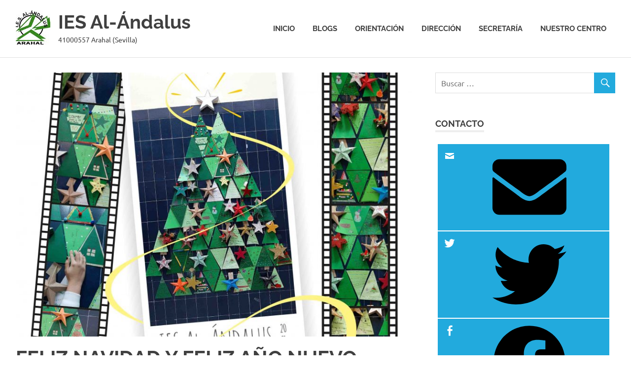

--- FILE ---
content_type: text/html; charset=UTF-8
request_url: https://www.iesalandalus.com/feliz-navidad-y-feliz-ano-nuevo/
body_size: 8738
content:
<!DOCTYPE html>
<html lang="es">

<head>
<meta charset="UTF-8">
<meta name="viewport" content="width=device-width, initial-scale=1">
<link rel="profile" href="https://gmpg.org/xfn/11">
<link rel="pingback" href="https://www.iesalandalus.com/xmlrpc.php">

<title>FELIZ NAVIDAD Y FELIZ AÑO NUEVO &#8211; IES Al-Ándalus</title>
<meta name='robots' content='max-image-preview:large' />
<link rel="alternate" type="application/rss+xml" title="IES Al-Ándalus &raquo; Feed" href="https://www.iesalandalus.com/feed/" />
<link rel="alternate" type="application/rss+xml" title="IES Al-Ándalus &raquo; Feed de los comentarios" href="https://www.iesalandalus.com/comments/feed/" />
<link rel="alternate" type="application/rss+xml" title="IES Al-Ándalus &raquo; Comentario FELIZ NAVIDAD Y FELIZ AÑO NUEVO del feed" href="https://www.iesalandalus.com/feliz-navidad-y-feliz-ano-nuevo/feed/" />
<script type="2106d69c69746361d05eb8f7-text/javascript">
/* <![CDATA[ */
window._wpemojiSettings = {"baseUrl":"https:\/\/s.w.org\/images\/core\/emoji\/14.0.0\/72x72\/","ext":".png","svgUrl":"https:\/\/s.w.org\/images\/core\/emoji\/14.0.0\/svg\/","svgExt":".svg","source":{"concatemoji":"https:\/\/www.iesalandalus.com\/wp-includes\/js\/wp-emoji-release.min.js?ver=6.4.7"}};
/*! This file is auto-generated */
!function(i,n){var o,s,e;function c(e){try{var t={supportTests:e,timestamp:(new Date).valueOf()};sessionStorage.setItem(o,JSON.stringify(t))}catch(e){}}function p(e,t,n){e.clearRect(0,0,e.canvas.width,e.canvas.height),e.fillText(t,0,0);var t=new Uint32Array(e.getImageData(0,0,e.canvas.width,e.canvas.height).data),r=(e.clearRect(0,0,e.canvas.width,e.canvas.height),e.fillText(n,0,0),new Uint32Array(e.getImageData(0,0,e.canvas.width,e.canvas.height).data));return t.every(function(e,t){return e===r[t]})}function u(e,t,n){switch(t){case"flag":return n(e,"\ud83c\udff3\ufe0f\u200d\u26a7\ufe0f","\ud83c\udff3\ufe0f\u200b\u26a7\ufe0f")?!1:!n(e,"\ud83c\uddfa\ud83c\uddf3","\ud83c\uddfa\u200b\ud83c\uddf3")&&!n(e,"\ud83c\udff4\udb40\udc67\udb40\udc62\udb40\udc65\udb40\udc6e\udb40\udc67\udb40\udc7f","\ud83c\udff4\u200b\udb40\udc67\u200b\udb40\udc62\u200b\udb40\udc65\u200b\udb40\udc6e\u200b\udb40\udc67\u200b\udb40\udc7f");case"emoji":return!n(e,"\ud83e\udef1\ud83c\udffb\u200d\ud83e\udef2\ud83c\udfff","\ud83e\udef1\ud83c\udffb\u200b\ud83e\udef2\ud83c\udfff")}return!1}function f(e,t,n){var r="undefined"!=typeof WorkerGlobalScope&&self instanceof WorkerGlobalScope?new OffscreenCanvas(300,150):i.createElement("canvas"),a=r.getContext("2d",{willReadFrequently:!0}),o=(a.textBaseline="top",a.font="600 32px Arial",{});return e.forEach(function(e){o[e]=t(a,e,n)}),o}function t(e){var t=i.createElement("script");t.src=e,t.defer=!0,i.head.appendChild(t)}"undefined"!=typeof Promise&&(o="wpEmojiSettingsSupports",s=["flag","emoji"],n.supports={everything:!0,everythingExceptFlag:!0},e=new Promise(function(e){i.addEventListener("DOMContentLoaded",e,{once:!0})}),new Promise(function(t){var n=function(){try{var e=JSON.parse(sessionStorage.getItem(o));if("object"==typeof e&&"number"==typeof e.timestamp&&(new Date).valueOf()<e.timestamp+604800&&"object"==typeof e.supportTests)return e.supportTests}catch(e){}return null}();if(!n){if("undefined"!=typeof Worker&&"undefined"!=typeof OffscreenCanvas&&"undefined"!=typeof URL&&URL.createObjectURL&&"undefined"!=typeof Blob)try{var e="postMessage("+f.toString()+"("+[JSON.stringify(s),u.toString(),p.toString()].join(",")+"));",r=new Blob([e],{type:"text/javascript"}),a=new Worker(URL.createObjectURL(r),{name:"wpTestEmojiSupports"});return void(a.onmessage=function(e){c(n=e.data),a.terminate(),t(n)})}catch(e){}c(n=f(s,u,p))}t(n)}).then(function(e){for(var t in e)n.supports[t]=e[t],n.supports.everything=n.supports.everything&&n.supports[t],"flag"!==t&&(n.supports.everythingExceptFlag=n.supports.everythingExceptFlag&&n.supports[t]);n.supports.everythingExceptFlag=n.supports.everythingExceptFlag&&!n.supports.flag,n.DOMReady=!1,n.readyCallback=function(){n.DOMReady=!0}}).then(function(){return e}).then(function(){var e;n.supports.everything||(n.readyCallback(),(e=n.source||{}).concatemoji?t(e.concatemoji):e.wpemoji&&e.twemoji&&(t(e.twemoji),t(e.wpemoji)))}))}((window,document),window._wpemojiSettings);
/* ]]> */
</script>
<link rel='stylesheet' id='poseidon-theme-fonts-css' href='https://www.iesalandalus.com/wp-content/fonts/4b12795abddaa0a4ccef7a6758cdc049.css?ver=20201110' type='text/css' media='all' />
<style id='wp-emoji-styles-inline-css' type='text/css'>

	img.wp-smiley, img.emoji {
		display: inline !important;
		border: none !important;
		box-shadow: none !important;
		height: 1em !important;
		width: 1em !important;
		margin: 0 0.07em !important;
		vertical-align: -0.1em !important;
		background: none !important;
		padding: 0 !important;
	}
</style>
<link rel='stylesheet' id='wp-block-library-css' href='https://www.iesalandalus.com/wp-includes/css/dist/block-library/style.min.css?ver=6.4.7' type='text/css' media='all' />
<style id='classic-theme-styles-inline-css' type='text/css'>
/*! This file is auto-generated */
.wp-block-button__link{color:#fff;background-color:#32373c;border-radius:9999px;box-shadow:none;text-decoration:none;padding:calc(.667em + 2px) calc(1.333em + 2px);font-size:1.125em}.wp-block-file__button{background:#32373c;color:#fff;text-decoration:none}
</style>
<style id='global-styles-inline-css' type='text/css'>
body{--wp--preset--color--black: #000000;--wp--preset--color--cyan-bluish-gray: #abb8c3;--wp--preset--color--white: #ffffff;--wp--preset--color--pale-pink: #f78da7;--wp--preset--color--vivid-red: #cf2e2e;--wp--preset--color--luminous-vivid-orange: #ff6900;--wp--preset--color--luminous-vivid-amber: #fcb900;--wp--preset--color--light-green-cyan: #7bdcb5;--wp--preset--color--vivid-green-cyan: #00d084;--wp--preset--color--pale-cyan-blue: #8ed1fc;--wp--preset--color--vivid-cyan-blue: #0693e3;--wp--preset--color--vivid-purple: #9b51e0;--wp--preset--color--primary: #22aadd;--wp--preset--color--secondary: #0084b7;--wp--preset--color--tertiary: #005e91;--wp--preset--color--accent: #dd2e22;--wp--preset--color--highlight: #00b734;--wp--preset--color--light-gray: #eeeeee;--wp--preset--color--gray: #777777;--wp--preset--color--dark-gray: #404040;--wp--preset--gradient--vivid-cyan-blue-to-vivid-purple: linear-gradient(135deg,rgba(6,147,227,1) 0%,rgb(155,81,224) 100%);--wp--preset--gradient--light-green-cyan-to-vivid-green-cyan: linear-gradient(135deg,rgb(122,220,180) 0%,rgb(0,208,130) 100%);--wp--preset--gradient--luminous-vivid-amber-to-luminous-vivid-orange: linear-gradient(135deg,rgba(252,185,0,1) 0%,rgba(255,105,0,1) 100%);--wp--preset--gradient--luminous-vivid-orange-to-vivid-red: linear-gradient(135deg,rgba(255,105,0,1) 0%,rgb(207,46,46) 100%);--wp--preset--gradient--very-light-gray-to-cyan-bluish-gray: linear-gradient(135deg,rgb(238,238,238) 0%,rgb(169,184,195) 100%);--wp--preset--gradient--cool-to-warm-spectrum: linear-gradient(135deg,rgb(74,234,220) 0%,rgb(151,120,209) 20%,rgb(207,42,186) 40%,rgb(238,44,130) 60%,rgb(251,105,98) 80%,rgb(254,248,76) 100%);--wp--preset--gradient--blush-light-purple: linear-gradient(135deg,rgb(255,206,236) 0%,rgb(152,150,240) 100%);--wp--preset--gradient--blush-bordeaux: linear-gradient(135deg,rgb(254,205,165) 0%,rgb(254,45,45) 50%,rgb(107,0,62) 100%);--wp--preset--gradient--luminous-dusk: linear-gradient(135deg,rgb(255,203,112) 0%,rgb(199,81,192) 50%,rgb(65,88,208) 100%);--wp--preset--gradient--pale-ocean: linear-gradient(135deg,rgb(255,245,203) 0%,rgb(182,227,212) 50%,rgb(51,167,181) 100%);--wp--preset--gradient--electric-grass: linear-gradient(135deg,rgb(202,248,128) 0%,rgb(113,206,126) 100%);--wp--preset--gradient--midnight: linear-gradient(135deg,rgb(2,3,129) 0%,rgb(40,116,252) 100%);--wp--preset--font-size--small: 13px;--wp--preset--font-size--medium: 20px;--wp--preset--font-size--large: 36px;--wp--preset--font-size--x-large: 42px;--wp--preset--spacing--20: 0.44rem;--wp--preset--spacing--30: 0.67rem;--wp--preset--spacing--40: 1rem;--wp--preset--spacing--50: 1.5rem;--wp--preset--spacing--60: 2.25rem;--wp--preset--spacing--70: 3.38rem;--wp--preset--spacing--80: 5.06rem;--wp--preset--shadow--natural: 6px 6px 9px rgba(0, 0, 0, 0.2);--wp--preset--shadow--deep: 12px 12px 50px rgba(0, 0, 0, 0.4);--wp--preset--shadow--sharp: 6px 6px 0px rgba(0, 0, 0, 0.2);--wp--preset--shadow--outlined: 6px 6px 0px -3px rgba(255, 255, 255, 1), 6px 6px rgba(0, 0, 0, 1);--wp--preset--shadow--crisp: 6px 6px 0px rgba(0, 0, 0, 1);}:where(.is-layout-flex){gap: 0.5em;}:where(.is-layout-grid){gap: 0.5em;}body .is-layout-flow > .alignleft{float: left;margin-inline-start: 0;margin-inline-end: 2em;}body .is-layout-flow > .alignright{float: right;margin-inline-start: 2em;margin-inline-end: 0;}body .is-layout-flow > .aligncenter{margin-left: auto !important;margin-right: auto !important;}body .is-layout-constrained > .alignleft{float: left;margin-inline-start: 0;margin-inline-end: 2em;}body .is-layout-constrained > .alignright{float: right;margin-inline-start: 2em;margin-inline-end: 0;}body .is-layout-constrained > .aligncenter{margin-left: auto !important;margin-right: auto !important;}body .is-layout-constrained > :where(:not(.alignleft):not(.alignright):not(.alignfull)){max-width: var(--wp--style--global--content-size);margin-left: auto !important;margin-right: auto !important;}body .is-layout-constrained > .alignwide{max-width: var(--wp--style--global--wide-size);}body .is-layout-flex{display: flex;}body .is-layout-flex{flex-wrap: wrap;align-items: center;}body .is-layout-flex > *{margin: 0;}body .is-layout-grid{display: grid;}body .is-layout-grid > *{margin: 0;}:where(.wp-block-columns.is-layout-flex){gap: 2em;}:where(.wp-block-columns.is-layout-grid){gap: 2em;}:where(.wp-block-post-template.is-layout-flex){gap: 1.25em;}:where(.wp-block-post-template.is-layout-grid){gap: 1.25em;}.has-black-color{color: var(--wp--preset--color--black) !important;}.has-cyan-bluish-gray-color{color: var(--wp--preset--color--cyan-bluish-gray) !important;}.has-white-color{color: var(--wp--preset--color--white) !important;}.has-pale-pink-color{color: var(--wp--preset--color--pale-pink) !important;}.has-vivid-red-color{color: var(--wp--preset--color--vivid-red) !important;}.has-luminous-vivid-orange-color{color: var(--wp--preset--color--luminous-vivid-orange) !important;}.has-luminous-vivid-amber-color{color: var(--wp--preset--color--luminous-vivid-amber) !important;}.has-light-green-cyan-color{color: var(--wp--preset--color--light-green-cyan) !important;}.has-vivid-green-cyan-color{color: var(--wp--preset--color--vivid-green-cyan) !important;}.has-pale-cyan-blue-color{color: var(--wp--preset--color--pale-cyan-blue) !important;}.has-vivid-cyan-blue-color{color: var(--wp--preset--color--vivid-cyan-blue) !important;}.has-vivid-purple-color{color: var(--wp--preset--color--vivid-purple) !important;}.has-black-background-color{background-color: var(--wp--preset--color--black) !important;}.has-cyan-bluish-gray-background-color{background-color: var(--wp--preset--color--cyan-bluish-gray) !important;}.has-white-background-color{background-color: var(--wp--preset--color--white) !important;}.has-pale-pink-background-color{background-color: var(--wp--preset--color--pale-pink) !important;}.has-vivid-red-background-color{background-color: var(--wp--preset--color--vivid-red) !important;}.has-luminous-vivid-orange-background-color{background-color: var(--wp--preset--color--luminous-vivid-orange) !important;}.has-luminous-vivid-amber-background-color{background-color: var(--wp--preset--color--luminous-vivid-amber) !important;}.has-light-green-cyan-background-color{background-color: var(--wp--preset--color--light-green-cyan) !important;}.has-vivid-green-cyan-background-color{background-color: var(--wp--preset--color--vivid-green-cyan) !important;}.has-pale-cyan-blue-background-color{background-color: var(--wp--preset--color--pale-cyan-blue) !important;}.has-vivid-cyan-blue-background-color{background-color: var(--wp--preset--color--vivid-cyan-blue) !important;}.has-vivid-purple-background-color{background-color: var(--wp--preset--color--vivid-purple) !important;}.has-black-border-color{border-color: var(--wp--preset--color--black) !important;}.has-cyan-bluish-gray-border-color{border-color: var(--wp--preset--color--cyan-bluish-gray) !important;}.has-white-border-color{border-color: var(--wp--preset--color--white) !important;}.has-pale-pink-border-color{border-color: var(--wp--preset--color--pale-pink) !important;}.has-vivid-red-border-color{border-color: var(--wp--preset--color--vivid-red) !important;}.has-luminous-vivid-orange-border-color{border-color: var(--wp--preset--color--luminous-vivid-orange) !important;}.has-luminous-vivid-amber-border-color{border-color: var(--wp--preset--color--luminous-vivid-amber) !important;}.has-light-green-cyan-border-color{border-color: var(--wp--preset--color--light-green-cyan) !important;}.has-vivid-green-cyan-border-color{border-color: var(--wp--preset--color--vivid-green-cyan) !important;}.has-pale-cyan-blue-border-color{border-color: var(--wp--preset--color--pale-cyan-blue) !important;}.has-vivid-cyan-blue-border-color{border-color: var(--wp--preset--color--vivid-cyan-blue) !important;}.has-vivid-purple-border-color{border-color: var(--wp--preset--color--vivid-purple) !important;}.has-vivid-cyan-blue-to-vivid-purple-gradient-background{background: var(--wp--preset--gradient--vivid-cyan-blue-to-vivid-purple) !important;}.has-light-green-cyan-to-vivid-green-cyan-gradient-background{background: var(--wp--preset--gradient--light-green-cyan-to-vivid-green-cyan) !important;}.has-luminous-vivid-amber-to-luminous-vivid-orange-gradient-background{background: var(--wp--preset--gradient--luminous-vivid-amber-to-luminous-vivid-orange) !important;}.has-luminous-vivid-orange-to-vivid-red-gradient-background{background: var(--wp--preset--gradient--luminous-vivid-orange-to-vivid-red) !important;}.has-very-light-gray-to-cyan-bluish-gray-gradient-background{background: var(--wp--preset--gradient--very-light-gray-to-cyan-bluish-gray) !important;}.has-cool-to-warm-spectrum-gradient-background{background: var(--wp--preset--gradient--cool-to-warm-spectrum) !important;}.has-blush-light-purple-gradient-background{background: var(--wp--preset--gradient--blush-light-purple) !important;}.has-blush-bordeaux-gradient-background{background: var(--wp--preset--gradient--blush-bordeaux) !important;}.has-luminous-dusk-gradient-background{background: var(--wp--preset--gradient--luminous-dusk) !important;}.has-pale-ocean-gradient-background{background: var(--wp--preset--gradient--pale-ocean) !important;}.has-electric-grass-gradient-background{background: var(--wp--preset--gradient--electric-grass) !important;}.has-midnight-gradient-background{background: var(--wp--preset--gradient--midnight) !important;}.has-small-font-size{font-size: var(--wp--preset--font-size--small) !important;}.has-medium-font-size{font-size: var(--wp--preset--font-size--medium) !important;}.has-large-font-size{font-size: var(--wp--preset--font-size--large) !important;}.has-x-large-font-size{font-size: var(--wp--preset--font-size--x-large) !important;}
.wp-block-navigation a:where(:not(.wp-element-button)){color: inherit;}
:where(.wp-block-post-template.is-layout-flex){gap: 1.25em;}:where(.wp-block-post-template.is-layout-grid){gap: 1.25em;}
:where(.wp-block-columns.is-layout-flex){gap: 2em;}:where(.wp-block-columns.is-layout-grid){gap: 2em;}
.wp-block-pullquote{font-size: 1.5em;line-height: 1.6;}
</style>
<link rel='stylesheet' id='widgetopts-styles-css' href='https://www.iesalandalus.com/wp-content/plugins/widget-options/assets/css/widget-options.css?ver=4.1.3' type='text/css' media='all' />
<link rel='stylesheet' id='if-menu-site-css-css' href='https://www.iesalandalus.com/wp-content/plugins/if-menu/assets/if-menu-site.css?ver=6.4.7' type='text/css' media='all' />
<link rel='stylesheet' id='poseidon-stylesheet-css' href='https://www.iesalandalus.com/wp-content/themes/poseidon/style.css?ver=2.2.3' type='text/css' media='all' />
<style id='poseidon-stylesheet-inline-css' type='text/css'>
.type-post .entry-footer .entry-tags, .type-post .entry-footer .post-navigation { position: absolute; clip: rect(1px, 1px, 1px, 1px); width: 1px; height: 1px; overflow: hidden; }
</style>
<link rel='stylesheet' id='genericons-css' href='https://www.iesalandalus.com/wp-content/themes/poseidon/assets/genericons/genericons.css?ver=3.4.1' type='text/css' media='all' />
<link rel='stylesheet' id='taxopress-frontend-css-css' href='https://www.iesalandalus.com/wp-content/plugins/simple-tags/assets/frontend/css/frontend.css?ver=3.44.0' type='text/css' media='all' />
<!--[if lt IE 9]>
<script type="text/javascript" src="https://www.iesalandalus.com/wp-content/themes/poseidon/assets/js/html5shiv.min.js?ver=3.7.3" id="html5shiv-js"></script>
<![endif]-->
<script type="2106d69c69746361d05eb8f7-text/javascript" src="https://www.iesalandalus.com/wp-includes/js/jquery/jquery.min.js?ver=3.7.1" id="jquery-core-js"></script>
<script type="2106d69c69746361d05eb8f7-text/javascript" src="https://www.iesalandalus.com/wp-includes/js/jquery/jquery-migrate.min.js?ver=3.4.1" id="jquery-migrate-js"></script>
<script type="2106d69c69746361d05eb8f7-text/javascript" src="https://www.iesalandalus.com/wp-content/themes/poseidon/assets/js/sticky-header.js?ver=20170203" id="poseidon-jquery-sticky-header-js"></script>
<script type="2106d69c69746361d05eb8f7-text/javascript" src="https://www.iesalandalus.com/wp-content/themes/poseidon/assets/js/svgxuse.min.js?ver=1.2.6" id="svgxuse-js"></script>
<script type="2106d69c69746361d05eb8f7-text/javascript" src="https://www.iesalandalus.com/wp-content/plugins/simple-tags/assets/frontend/js/frontend.js?ver=3.44.0" id="taxopress-frontend-js-js"></script>
<link rel="https://api.w.org/" href="https://www.iesalandalus.com/wp-json/" /><link rel="alternate" type="application/json" href="https://www.iesalandalus.com/wp-json/wp/v2/posts/330" /><link rel="EditURI" type="application/rsd+xml" title="RSD" href="https://www.iesalandalus.com/xmlrpc.php?rsd" />
<meta name="generator" content="WordPress 6.4.7" />
<link rel="canonical" href="https://www.iesalandalus.com/feliz-navidad-y-feliz-ano-nuevo/" />
<link rel='shortlink' href='https://www.iesalandalus.com/?p=330' />
<link rel="alternate" type="application/json+oembed" href="https://www.iesalandalus.com/wp-json/oembed/1.0/embed?url=https%3A%2F%2Fwww.iesalandalus.com%2Ffeliz-navidad-y-feliz-ano-nuevo%2F" />
<link rel="alternate" type="text/xml+oembed" href="https://www.iesalandalus.com/wp-json/oembed/1.0/embed?url=https%3A%2F%2Fwww.iesalandalus.com%2Ffeliz-navidad-y-feliz-ano-nuevo%2F&#038;format=xml" />
<style data-context="foundation-flickity-css">/*! Flickity v2.0.2
http://flickity.metafizzy.co
---------------------------------------------- */.flickity-enabled{position:relative}.flickity-enabled:focus{outline:0}.flickity-viewport{overflow:hidden;position:relative;height:100%}.flickity-slider{position:absolute;width:100%;height:100%}.flickity-enabled.is-draggable{-webkit-tap-highlight-color:transparent;tap-highlight-color:transparent;-webkit-user-select:none;-moz-user-select:none;-ms-user-select:none;user-select:none}.flickity-enabled.is-draggable .flickity-viewport{cursor:move;cursor:-webkit-grab;cursor:grab}.flickity-enabled.is-draggable .flickity-viewport.is-pointer-down{cursor:-webkit-grabbing;cursor:grabbing}.flickity-prev-next-button{position:absolute;top:50%;width:44px;height:44px;border:none;border-radius:50%;background:#fff;background:hsla(0,0%,100%,.75);cursor:pointer;-webkit-transform:translateY(-50%);transform:translateY(-50%)}.flickity-prev-next-button:hover{background:#fff}.flickity-prev-next-button:focus{outline:0;box-shadow:0 0 0 5px #09f}.flickity-prev-next-button:active{opacity:.6}.flickity-prev-next-button.previous{left:10px}.flickity-prev-next-button.next{right:10px}.flickity-rtl .flickity-prev-next-button.previous{left:auto;right:10px}.flickity-rtl .flickity-prev-next-button.next{right:auto;left:10px}.flickity-prev-next-button:disabled{opacity:.3;cursor:auto}.flickity-prev-next-button svg{position:absolute;left:20%;top:20%;width:60%;height:60%}.flickity-prev-next-button .arrow{fill:#333}.flickity-page-dots{position:absolute;width:100%;bottom:-25px;padding:0;margin:0;list-style:none;text-align:center;line-height:1}.flickity-rtl .flickity-page-dots{direction:rtl}.flickity-page-dots .dot{display:inline-block;width:10px;height:10px;margin:0 8px;background:#333;border-radius:50%;opacity:.25;cursor:pointer}.flickity-page-dots .dot.is-selected{opacity:1}</style><style data-context="foundation-slideout-css">.slideout-menu{position:fixed;left:0;top:0;bottom:0;right:auto;z-index:0;width:256px;overflow-y:auto;-webkit-overflow-scrolling:touch;display:none}.slideout-menu.pushit-right{left:auto;right:0}.slideout-panel{position:relative;z-index:1;will-change:transform}.slideout-open,.slideout-open .slideout-panel,.slideout-open body{overflow:hidden}.slideout-open .slideout-menu{display:block}.pushit{display:none}</style><link rel="icon" href="https://www.iesalandalus.com/wp-content/uploads/2020/11/favicon-32x32-1.png" sizes="32x32" />
<link rel="icon" href="https://www.iesalandalus.com/wp-content/uploads/2020/11/favicon-32x32-1.png" sizes="192x192" />
<link rel="apple-touch-icon" href="https://www.iesalandalus.com/wp-content/uploads/2020/11/favicon-32x32-1.png" />
<meta name="msapplication-TileImage" content="https://www.iesalandalus.com/wp-content/uploads/2020/11/favicon-32x32-1.png" />
<style>.ios7.web-app-mode.has-fixed header{ background-color: rgba(3,122,221,.88);}</style>		<style type="text/css" id="wp-custom-css">
			/*
Puedes añadir tu propio CSS aquí.

Haz clic en el icono de ayuda de arriba para averiguar más.
*/

.site-branding .custom-logo { float: left;}			</style>
		</head>

<body class="post-template-default single single-post postid-330 single-format-standard wp-custom-logo wp-embed-responsive author-hidden">

	<div id="page" class="hfeed site">

		<a class="skip-link screen-reader-text" href="#content">Saltar al contenido</a>

		
		<header id="masthead" class="site-header clearfix" role="banner">

			<div class="header-main container clearfix">

				<div id="logo" class="site-branding clearfix">

					<a href="https://www.iesalandalus.com/" class="custom-logo-link" rel="home"><img width="70" height="70" src="https://www.iesalandalus.com/wp-content/uploads/2017/10/al-andalus-logo3.jpg" class="custom-logo" alt="IES Al-Ándalus" decoding="async" /></a>					
			<p class="site-title"><a href="https://www.iesalandalus.com/" rel="home">IES Al-Ándalus</a></p>

							
			<p class="site-description">41000557 Arahal (Sevilla)</p>

		
				</div><!-- .site-branding -->

				

	<button class="primary-menu-toggle menu-toggle" aria-controls="primary-menu" aria-expanded="false" >
		<svg class="icon icon-menu" aria-hidden="true" role="img"> <use xlink:href="https://www.iesalandalus.com/wp-content/themes/poseidon/assets/icons/genericons-neue.svg#menu"></use> </svg><svg class="icon icon-close" aria-hidden="true" role="img"> <use xlink:href="https://www.iesalandalus.com/wp-content/themes/poseidon/assets/icons/genericons-neue.svg#close"></use> </svg>		<span class="menu-toggle-text screen-reader-text">Menú</span>
	</button>

	<div class="primary-navigation">

		<nav id="site-navigation" class="main-navigation" role="navigation"  aria-label="Menú principal">

			<ul id="primary-menu" class="menu"><li id="menu-item-24" class="menu-item menu-item-type-custom menu-item-object-custom menu-item-24"><a href="/">Inicio</a></li>
<li id="menu-item-277" class="menu-item menu-item-type-post_type menu-item-object-page menu-item-277"><a href="https://www.iesalandalus.com/blogs-de-centro/">Blogs</a></li>
<li id="menu-item-357" class="menu-item menu-item-type-taxonomy menu-item-object-category menu-item-357"><a href="https://www.iesalandalus.com/apartado/orientacion/">Orientación</a></li>
<li id="menu-item-32" class="menu-item menu-item-type-taxonomy menu-item-object-category current-post-ancestor current-menu-parent current-post-parent menu-item-32"><a href="https://www.iesalandalus.com/apartado/direccion/">Dirección</a></li>
<li id="menu-item-341" class="menu-item menu-item-type-taxonomy menu-item-object-category menu-item-341"><a href="https://www.iesalandalus.com/apartado/secretaria/">Secretaría</a></li>
<li id="menu-item-136" class="menu-item menu-item-type-post_type menu-item-object-page menu-item-136"><a href="https://www.iesalandalus.com/ubicacion-centro/">Nuestro centro</a></li>
</ul>		</nav><!-- #site-navigation -->

	</div><!-- .primary-navigation -->



			</div><!-- .header-main -->

		</header><!-- #masthead -->

		
		
		
		<div id="content" class="site-content container clearfix">

	<section id="primary" class="content-area">
		<main id="main" class="site-main" role="main">
				
		
<article id="post-330" class="post-330 post type-post status-publish format-standard has-post-thumbnail hentry category-direccion">

	<img width="840" height="560" src="https://www.iesalandalus.com/wp-content/uploads/2020/12/new-years-resolution-tree-840x560.jpg" class="attachment-post-thumbnail size-post-thumbnail wp-post-image" alt="" decoding="async" fetchpriority="high" srcset="https://www.iesalandalus.com/wp-content/uploads/2020/12/new-years-resolution-tree-840x560.jpg 840w, https://www.iesalandalus.com/wp-content/uploads/2020/12/new-years-resolution-tree-120x80.jpg 120w, https://www.iesalandalus.com/wp-content/uploads/2020/12/new-years-resolution-tree-360x240.jpg 360w, https://www.iesalandalus.com/wp-content/uploads/2020/12/new-years-resolution-tree-600x400.jpg 600w" sizes="(max-width: 840px) 100vw, 840px" />
	<header class="entry-header">

		<h1 class="entry-title">FELIZ NAVIDAD Y FELIZ AÑO NUEVO</h1>
		<div class="entry-meta"><span class="meta-date"><a href="https://www.iesalandalus.com/feliz-navidad-y-feliz-ano-nuevo/" title="23:25" rel="bookmark"><time class="entry-date published updated" datetime="2020-12-22T23:25:02+00:00">22 diciembre, 2020</time></a></span><span class="meta-author"> <span class="author vcard"><a class="url fn n" href="https://www.iesalandalus.com/author/miguel/" title="Ver todas las entradas de Miguel Ruíz" rel="author">Miguel Ruíz</a></span></span><span class="meta-category"> <a href="https://www.iesalandalus.com/apartado/direccion/" rel="category tag">Dirección</a></span></div>
	</header><!-- .entry-header -->

	<div class="entry-content clearfix">

		
<p>A través de una sonrisa podemos transmitir nuestros mejores deseos. Y hoy queremos haceros sonreír. Por ello, el IES Al-Ándalus quiere felicitar estas fiestas. Nos abre sus puertas y nos muestra su deseo de seguir creciendo y aprendiendo. Quiere seguir viviendo experiencias que nos hagan ser mejores. Y quiere poder contarlo…sonriendo.</p>



<p>FELIZ NAVIDAD Y FELIZ AÑO NUEVO</p>



<p>Título vídeo: <em>Una sonrisa</em></p>



<p>Música: <em>Christmas Lights</em>, Coldplay&nbsp;&nbsp;</p>



<figure class="wp-block-embed is-type-video is-provider-youtube wp-block-embed-youtube wp-embed-aspect-16-9 wp-has-aspect-ratio"><div class="wp-block-embed__wrapper">
<iframe title="IES AL ANDALUS NAVIDAD 2020" width="840" height="473" src="https://www.youtube.com/embed/fWgOwaaA-b4?feature=oembed" frameborder="0" allow="accelerometer; autoplay; clipboard-write; encrypted-media; gyroscope; picture-in-picture" allowfullscreen></iframe>
</div></figure>

		
	</div><!-- .entry-content -->

	<footer class="entry-footer">

						
	</footer><!-- .entry-footer -->

</article>

<div id="comments" class="comments-area">

	
	
	
	
</div><!-- #comments -->
		
		</main><!-- #main -->
	</section><!-- #primary -->
	
	
	<section id="secondary" class="sidebar widget-area clearfix" role="complementary">

		<aside id="search-2" class="widget widget_search clearfix">
<form role="search" method="get" class="search-form" action="https://www.iesalandalus.com/">
	<label>
		<span class="screen-reader-text">Buscar:</span>
		<input type="search" class="search-field"
			placeholder="Buscar &hellip;"
			value="" name="s"
			title="Buscar:" />
	</label>
	<button type="submit" class="search-submit">
		<span class="genericon-search"></span>
		<span class="screen-reader-text">Buscar</span>
	</button>
</form>
</aside><aside id="tzwb-social-icons-2" class="widget tzwb-social-icons clearfix"><div class="widget-header"><h3 class="widget-title">Contacto</h3></div>
		<div class="tzwb-content tzwb-clearfix">

			<ul id="menu-contacto" class="tzwb-social-icons-menu social-icons-menu menu"><li id="menu-item-109" class="menu-item menu-item-type-custom menu-item-object-custom menu-item-109"><a href="/cdn-cgi/l/email-protection#98fcf1eafdfbfbf1f7f6d8f1fdebf9f4f9f6fcf9f4edebb6fbf7f5"><span class="screen-reader-text">Email</span><svg class="icon icon-envelope" aria-hidden="true" role="img"> <use xlink:href="https://www.iesalandalus.com/wp-content/plugins/themezee-widget-bundle/assets/icons/social-icons.svg?ver=20251220#icon-envelope"></use> </svg></a></li>
<li id="menu-item-96" class="menu-item menu-item-type-custom menu-item-object-custom menu-item-96"><a href="https://twitter.com/alandalusarahal"><span class="screen-reader-text">Twitter</span><svg class="icon icon-twitter" aria-hidden="true" role="img"> <use xlink:href="https://www.iesalandalus.com/wp-content/plugins/themezee-widget-bundle/assets/icons/social-icons.svg?ver=20251220#icon-twitter"></use> </svg></a></li>
<li id="menu-item-95" class="menu-item menu-item-type-custom menu-item-object-custom menu-item-95"><a href="https://www.facebook.com/alandalusarahal/"><span class="screen-reader-text">Facebook</span><svg class="icon icon-facebook" aria-hidden="true" role="img"> <use xlink:href="https://www.iesalandalus.com/wp-content/plugins/themezee-widget-bundle/assets/icons/social-icons.svg?ver=20251220#icon-facebook"></use> </svg></a></li>
</ul>
		</div>

		</aside><aside id="nav_menu-2" class="extendedwopts-hide extendedwopts-tablet extendedwopts-mobile widget widget_nav_menu clearfix"><div class="widget-header"><h3 class="widget-title">Apartados</h3></div><div class="menu-direccion-container"><ul id="menu-direccion" class="menu"><li id="menu-item-117" class="menu-item menu-item-type-post_type menu-item-object-page menu-item-117"><a href="https://www.iesalandalus.com/saludo/">Saludo</a></li>
<li id="menu-item-141" class="menu-item menu-item-type-taxonomy menu-item-object-category current-post-ancestor current-menu-parent current-post-parent menu-item-141"><a href="https://www.iesalandalus.com/apartado/direccion/">Publicaciones</a></li>
</ul></div></aside><aside id="media_gallery-2" class="widget widget_media_gallery clearfix"><div id='gallery-1' class='gallery galleryid-330 gallery-columns-2 gallery-size-full'><figure class='gallery-item'>
			<div class='gallery-icon landscape'>
				<img width="317" height="200" src="https://www.iesalandalus.com/wp-content/uploads/2018/05/juntaandalucia.png" class="attachment-full size-full" alt="" decoding="async" loading="lazy" srcset="https://www.iesalandalus.com/wp-content/uploads/2018/05/juntaandalucia.png 317w, https://www.iesalandalus.com/wp-content/uploads/2018/05/juntaandalucia-300x189.png 300w" sizes="(max-width: 317px) 100vw, 317px" />
			</div></figure><figure class='gallery-item'>
			<div class='gallery-icon landscape'>
				<img width="317" height="200" src="https://www.iesalandalus.com/wp-content/uploads/2018/05/fpa.png" class="attachment-full size-full" alt="" decoding="async" loading="lazy" srcset="https://www.iesalandalus.com/wp-content/uploads/2018/05/fpa.png 317w, https://www.iesalandalus.com/wp-content/uploads/2018/05/fpa-300x189.png 300w" sizes="(max-width: 317px) 100vw, 317px" />
			</div></figure><figure class='gallery-item'>
			<div class='gallery-icon landscape'>
				<img width="317" height="191" src="https://www.iesalandalus.com/wp-content/uploads/2018/05/andalucia-semueve.png" class="attachment-full size-full" alt="" decoding="async" loading="lazy" srcset="https://www.iesalandalus.com/wp-content/uploads/2018/05/andalucia-semueve.png 317w, https://www.iesalandalus.com/wp-content/uploads/2018/05/andalucia-semueve-300x181.png 300w" sizes="(max-width: 317px) 100vw, 317px" />
			</div></figure><figure class='gallery-item'>
			<div class='gallery-icon landscape'>
				<img width="317" height="200" src="https://www.iesalandalus.com/wp-content/uploads/2018/05/union-europea.png" class="attachment-full size-full" alt="" decoding="async" loading="lazy" srcset="https://www.iesalandalus.com/wp-content/uploads/2018/05/union-europea.png 317w, https://www.iesalandalus.com/wp-content/uploads/2018/05/union-europea-300x189.png 300w" sizes="(max-width: 317px) 100vw, 317px" />
			</div></figure>
		</div>
</aside>
	</section><!-- #secondary -->

	

	</div><!-- #content -->

	
	<div id="footer" class="footer-wrap">

		<footer id="colophon" class="site-footer container clearfix" role="contentinfo">

			
			<div id="footer-text" class="site-info">
				
	<span class="credit-link">
		Tema para WordPress: Poseidon de <a href="https://themezee.com/" target="_blank" rel="nofollow">ThemeZee</a>.	</span>

				</div><!-- .site-info -->

		</footer><!-- #colophon -->

	</div>

</div><!-- #page -->

<!-- Powered by WPtouch: 4.3.62 --><script data-cfasync="false" src="/cdn-cgi/scripts/5c5dd728/cloudflare-static/email-decode.min.js"></script><script type="2106d69c69746361d05eb8f7-text/javascript" id="poseidon-navigation-js-extra">
/* <![CDATA[ */
var poseidonScreenReaderText = {"expand":"Abrir el men\u00fa hijo","collapse":"Cerrar el men\u00fa hijo","icon":"<svg class=\"icon icon-expand\" aria-hidden=\"true\" role=\"img\"> <use xlink:href=\"https:\/\/www.iesalandalus.com\/wp-content\/themes\/poseidon\/assets\/icons\/genericons-neue.svg#expand\"><\/use> <\/svg>"};
/* ]]> */
</script>
<script type="2106d69c69746361d05eb8f7-text/javascript" src="https://www.iesalandalus.com/wp-content/themes/poseidon/assets/js/navigation.min.js?ver=20200822" id="poseidon-navigation-js"></script>

<script src="/cdn-cgi/scripts/7d0fa10a/cloudflare-static/rocket-loader.min.js" data-cf-settings="2106d69c69746361d05eb8f7-|49" defer></script><script defer src="https://static.cloudflareinsights.com/beacon.min.js/vcd15cbe7772f49c399c6a5babf22c1241717689176015" integrity="sha512-ZpsOmlRQV6y907TI0dKBHq9Md29nnaEIPlkf84rnaERnq6zvWvPUqr2ft8M1aS28oN72PdrCzSjY4U6VaAw1EQ==" data-cf-beacon='{"version":"2024.11.0","token":"9cfb67487dab4ea8a55ff20ec18e310f","r":1,"server_timing":{"name":{"cfCacheStatus":true,"cfEdge":true,"cfExtPri":true,"cfL4":true,"cfOrigin":true,"cfSpeedBrain":true},"location_startswith":null}}' crossorigin="anonymous"></script>
</body>
</html>
